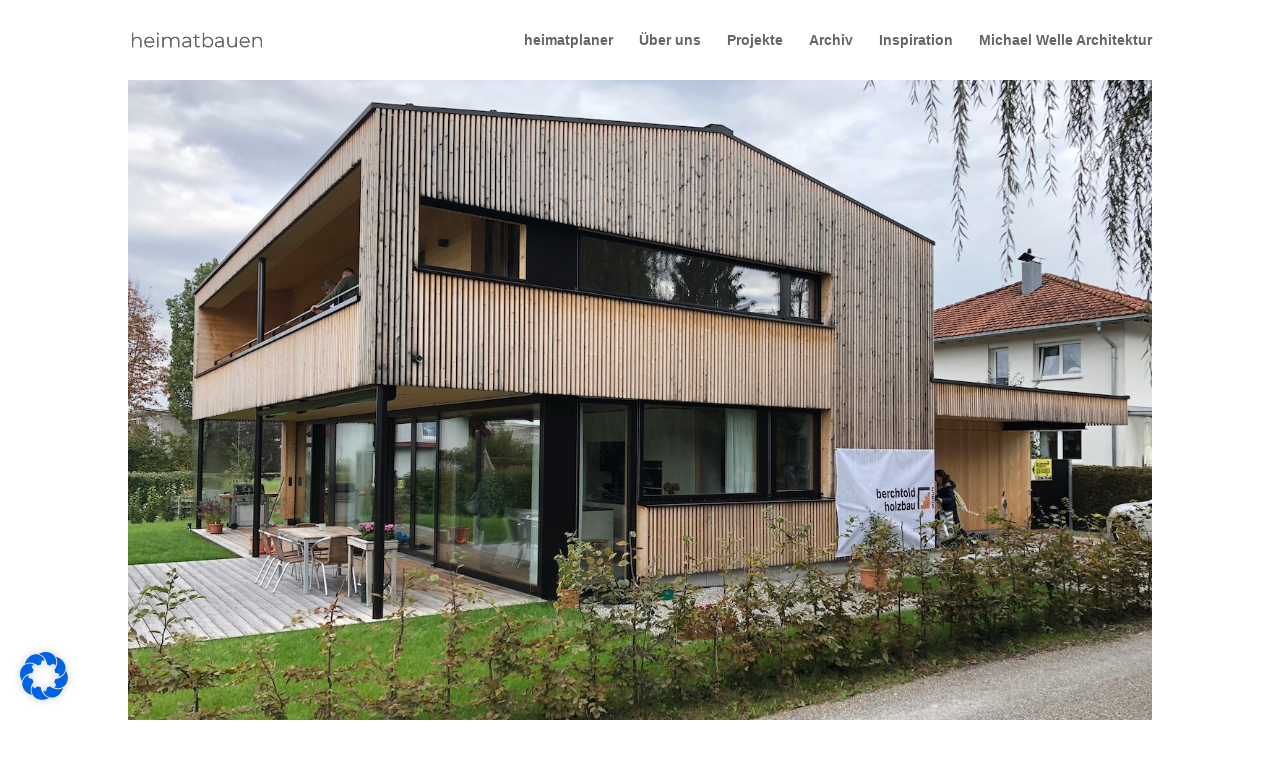

--- FILE ---
content_type: text/css
request_url: https://heimatbauen.de/wp-content/themes/Divi-Child/style.css?ver=3.0.89
body_size: 2124
content:
/*
 Theme Name:     Child Theme for Divi
 Author:         Haeretik
 Author URI:     http://www.haeroik-designs.de
 Template:       Divi
 Version:        1.0
*/
/* ----------- PUT YOUR CUSTOM CSS BELOW THIS LINE -- DO NOT EDIT ABOVE THIS LINE --------------------------- */
/*
Cyan: #53d2bc
Blau: #00b8de
Rot: #c2366f
Gelb: #f1b300

 */
/* Farbaenderungen - aendert Standartfarben in oben angegebene */
body {
  color: #23334F; }

h1, h2, h3, h4, h5, h6 {
  color: #555555; }

h4 {
  font-size: 1.6rem !important;
  font-weight: 600; }

#top-menu li.current-menu-item > a {
  color: #000000; }

/* sonstige fest definierte einstellungen */
body {
  font-size: 14px;
  font-weight: 300; }

/* eigene farben */
.negative {
  color: #ff0000;
  font-size: 12px; }

.light-txt-color {
  color: #fff; }

/* slider */
.et_pb_slide_description, .et_pb_slider_fullwidth_off .et_pb_slide_description {
  min-height: 700px; }

#main-header {
  -webkit-box-shadow: none;
  -moz-box-shadow: none;
  box-shadow: none; }

.et_pb_team_member_description {
  min-height: 250px; }

.et_pb_team_member_no_image .et_pb_team_member_description {
  display: flex !important;
  align-items: flex-end;
  justify-content: center; }

/* LOESCHEEEEENNN */
.hello {
  background-color: red; }
  .hello > .franzi {
    text-align: center; }
  .hello > .world {
    text-align: center; }

.color-main {
  color: black; }

.text-black {
  color: black; }


  .et_pb_card_no_image:hover {
    cursor: pointer;
  }
  .et_pb_module_header {
    
  white-space: nowrap;
  overflow: hidden;
  text-overflow: ellipsis;
  max-width: 100%;
    /* opacity: 0; */
      /* transition: opacity ease-in-out .3s; */
  } 
  
  /* .et_pb_card_no_image.visible-header .et_pb_module_header{
      opacity: 1;
  }
  .et_pb_card_no_image:hover .et_pb_module_header{
      opacity: 1;
      transition: opacity ease-in-out .3s;
  } */
.title.h1 {
  /* lol*/ }
  @media (max-width: 1000px){
    .et_pb_slide {
      
          max-height: 450px;
        }
        
        }
@media (max-width: 768px){
    .et_pb_slide {
      
          max-height: 250px;
        }
        }


--- FILE ---
content_type: text/css
request_url: https://heimatbauen.de/wp-content/cache/et/1763/et-core-unified-17675262883543.min.css
body_size: 2631
content:
.container,.et_pb_row,.et_pb_slider .et_pb_container,.et_pb_fullwidth_section .et_pb_title_container,.et_pb_fullwidth_section .et_pb_title_featured_container,.et_pb_fullwidth_header:not(.et_pb_fullscreen) .et_pb_fullwidth_header_container{max-width:1280px}.et_boxed_layout #page-container,.et_fixed_nav.et_boxed_layout #page-container #top-header,.et_fixed_nav.et_boxed_layout #page-container #main-header,.et_boxed_layout #page-container .container,.et_boxed_layout #page-container .et_pb_row{max-width:1440px}#footer-widgets .footer-widget a,#footer-widgets .footer-widget li a,#footer-widgets .footer-widget li a:hover{color:#ffffff}.footer-widget{color:#ffffff}#footer-bottom{background-color:#ffffff}@media only screen and (min-width:1600px){.et_pb_row{padding:32px 0}.et_pb_section{padding:64px 0}.single.et_pb_pagebuilder_layout.et_full_width_page .et_post_meta_wrapper{padding-top:96px}.et_pb_section.et_pb_section_first{padding-top:inherit}.et_pb_fullwidth_section{padding:0}}.et-pb-arrow-prev,.et-pb-arrow-next{color:#e0e0e0!important}.et-pb-controllers a{background-color:rgba(224,224,224,.5)!important}.et-pb-controllers .et-pb-active-control{background-color:#e0e0e0!important}#footer-info a{font-weight:300}a{color:#000}.post_no_content p{display:none}.mobile_menu_bar::before{color:#000}.et_mobile_menu{border-top:3px solid #000}.et_pb_blog_grid .et_pb_post{padding:0}.et_pb_image_container{margin:0}.post_no_content .et_pb_post .entry-featured-image-url{margin-bottom:0px}.post_no_content .et_pb_post{margin-bottom:0}.et_divi_100_custom_back_to_top .et_pb_scroll_top{background:rgba(0,0,0,.2);box-shadow:none}.et_divi_100_custom_back_to_top--style-4 .et_pb_scroll_top{border-radius:0}.et-social-google-plus a.icon::before{content:"\e09a"}.fluid-width-video-wrapper{position:inherit!important}.et_pb_module_header{z-index:8}.et_pb_section_0{padding-top:0px;margin-top:0px}.et_pb_row_0.et_pb_row{margin-top:0px!important;padding-top:0px}.et_pb_column_0{padding-top:0px}.et_pb_slide_0.et_pb_slider_with_text_overlay h2.et_pb_slide_title{-webkit-border-top-left-radius:3px;-webkit-border-top-right-radius:3px;-moz-border-radius-topleft:3px;-moz-border-radius-topright:3px;border-top-left-radius:3px;border-top-right-radius:3px}.et_pb_slide_0.et_pb_slider_with_text_overlay .et_pb_slide_content{-webkit-border-bottom-right-radius:3px;-webkit-border-bottom-left-radius:3px;-moz-border-radius-bottomright:3px;-moz-border-radius-bottomleft:3px;border-bottom-right-radius:3px;border-bottom-left-radius:3px}.et_pb_slider .et_pb_slide_0{background-image:url(https://heimatbauen.de/wp-content/uploads/2019/07/Ohne-Titel-3.jpg)}